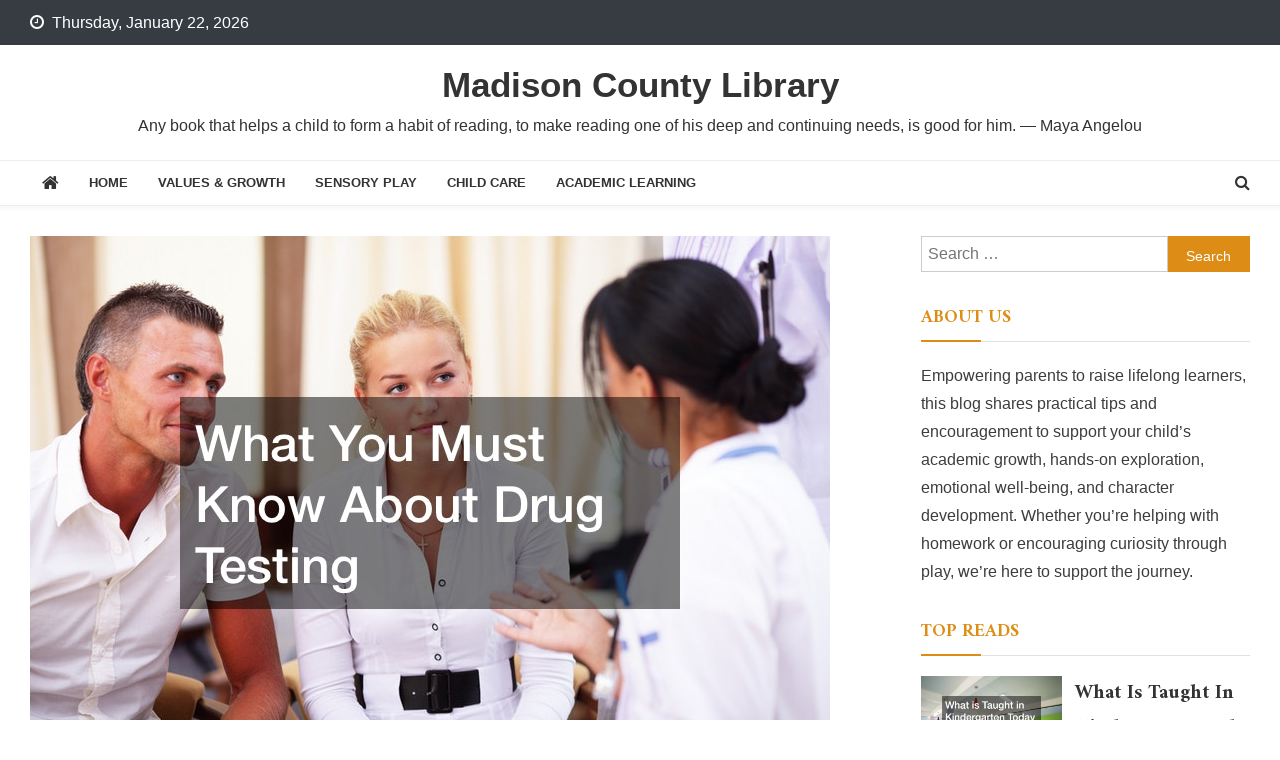

--- FILE ---
content_type: text/html; charset=UTF-8
request_url: https://madisoncountylibrary.org/what-you-must-know-about-drug-testing/
body_size: 13938
content:
<!doctype html>
<html lang="en-US">
<head>
<meta charset="UTF-8">
<meta name="viewport" content="width=device-width, initial-scale=1">
<link rel="profile" href="https://gmpg.org/xfn/11">

<meta name='robots' content='index, follow, max-image-preview:large, max-snippet:-1, max-video-preview:-1' />

	<!-- This site is optimized with the Yoast SEO plugin v26.8 - https://yoast.com/product/yoast-seo-wordpress/ -->
	<title>What You Must Know About Drug Testing - Madison County Library</title>
	<link rel="canonical" href="https://madisoncountylibrary.org/what-you-must-know-about-drug-testing/" />
	<meta property="og:locale" content="en_US" />
	<meta property="og:type" content="article" />
	<meta property="og:title" content="What You Must Know About Drug Testing - Madison County Library" />
	<meta property="og:description" content="&nbsp; A negative dilute drug test result usually means that there was too much water in your urine sample to get a precise result of it based on the video by National Drug Screening, &#8220;What Is A Negative Dilute Drug Test Result.&#8221; Your urine sample has a creatinine concentration that is used as a measurement [&hellip;]" />
	<meta property="og:url" content="https://madisoncountylibrary.org/what-you-must-know-about-drug-testing/" />
	<meta property="og:site_name" content="Madison County Library" />
	<meta property="article:published_time" content="2022-04-21T14:00:59+00:00" />
	<meta property="article:modified_time" content="2022-04-21T14:06:00+00:00" />
	<meta property="og:image" content="https://madisoncountylibrary.org/wp-content/uploads/2022/04/788804.jpg" />
	<meta property="og:image:width" content="800" />
	<meta property="og:image:height" content="534" />
	<meta property="og:image:type" content="image/jpeg" />
	<meta name="author" content="Madison County Library" />
	<meta name="twitter:label1" content="Written by" />
	<meta name="twitter:data1" content="Madison County Library" />
	<meta name="twitter:label2" content="Est. reading time" />
	<meta name="twitter:data2" content="1 minute" />
	<script type="application/ld+json" class="yoast-schema-graph">{"@context":"https://schema.org","@graph":[{"@type":"Article","@id":"https://madisoncountylibrary.org/what-you-must-know-about-drug-testing/#article","isPartOf":{"@id":"https://madisoncountylibrary.org/what-you-must-know-about-drug-testing/"},"author":{"name":"Madison County Library","@id":"https://madisoncountylibrary.org/#/schema/person/f5a4262a4e442f80605c4833abef5e2c"},"headline":"What You Must Know About Drug Testing","datePublished":"2022-04-21T14:00:59+00:00","dateModified":"2022-04-21T14:06:00+00:00","mainEntityOfPage":{"@id":"https://madisoncountylibrary.org/what-you-must-know-about-drug-testing/"},"wordCount":256,"commentCount":0,"publisher":{"@id":"https://madisoncountylibrary.org/#/schema/person/f5a4262a4e442f80605c4833abef5e2c"},"image":{"@id":"https://madisoncountylibrary.org/what-you-must-know-about-drug-testing/#primaryimage"},"thumbnailUrl":"https://madisoncountylibrary.org/wp-content/uploads/2022/04/788804.jpg","articleSection":["Home"],"inLanguage":"en-US"},{"@type":"WebPage","@id":"https://madisoncountylibrary.org/what-you-must-know-about-drug-testing/","url":"https://madisoncountylibrary.org/what-you-must-know-about-drug-testing/","name":"What You Must Know About Drug Testing - Madison County Library","isPartOf":{"@id":"https://madisoncountylibrary.org/#website"},"primaryImageOfPage":{"@id":"https://madisoncountylibrary.org/what-you-must-know-about-drug-testing/#primaryimage"},"image":{"@id":"https://madisoncountylibrary.org/what-you-must-know-about-drug-testing/#primaryimage"},"thumbnailUrl":"https://madisoncountylibrary.org/wp-content/uploads/2022/04/788804.jpg","datePublished":"2022-04-21T14:00:59+00:00","dateModified":"2022-04-21T14:06:00+00:00","breadcrumb":{"@id":"https://madisoncountylibrary.org/what-you-must-know-about-drug-testing/#breadcrumb"},"inLanguage":"en-US","potentialAction":[{"@type":"ReadAction","target":["https://madisoncountylibrary.org/what-you-must-know-about-drug-testing/"]}]},{"@type":"ImageObject","inLanguage":"en-US","@id":"https://madisoncountylibrary.org/what-you-must-know-about-drug-testing/#primaryimage","url":"https://madisoncountylibrary.org/wp-content/uploads/2022/04/788804.jpg","contentUrl":"https://madisoncountylibrary.org/wp-content/uploads/2022/04/788804.jpg","width":800,"height":534},{"@type":"BreadcrumbList","@id":"https://madisoncountylibrary.org/what-you-must-know-about-drug-testing/#breadcrumb","itemListElement":[{"@type":"ListItem","position":1,"name":"Home","item":"https://madisoncountylibrary.org/"},{"@type":"ListItem","position":2,"name":"What You Must Know About Drug Testing"}]},{"@type":"WebSite","@id":"https://madisoncountylibrary.org/#website","url":"https://madisoncountylibrary.org/","name":"Madison County Library","description":"Any book that helps a child to form a habit of reading, to make reading one of his deep and continuing needs, is good for him. -- Maya Angelou","publisher":{"@id":"https://madisoncountylibrary.org/#/schema/person/f5a4262a4e442f80605c4833abef5e2c"},"potentialAction":[{"@type":"SearchAction","target":{"@type":"EntryPoint","urlTemplate":"https://madisoncountylibrary.org/?s={search_term_string}"},"query-input":{"@type":"PropertyValueSpecification","valueRequired":true,"valueName":"search_term_string"}}],"inLanguage":"en-US"},{"@type":["Person","Organization"],"@id":"https://madisoncountylibrary.org/#/schema/person/f5a4262a4e442f80605c4833abef5e2c","name":"Madison County Library","image":{"@type":"ImageObject","inLanguage":"en-US","@id":"https://madisoncountylibrary.org/#/schema/person/image/","url":"https://secure.gravatar.com/avatar/9baecf92bae6639a4e61738fb5c8b53b063b214f232b91bd950a7b295f0cd154?s=96&d=mm&r=g","contentUrl":"https://secure.gravatar.com/avatar/9baecf92bae6639a4e61738fb5c8b53b063b214f232b91bd950a7b295f0cd154?s=96&d=mm&r=g","caption":"Madison County Library"},"logo":{"@id":"https://madisoncountylibrary.org/#/schema/person/image/"},"url":"https://madisoncountylibrary.org/author/madison-county-library/"}]}</script>
	<!-- / Yoast SEO plugin. -->


<link rel='dns-prefetch' href='//fonts.googleapis.com' />
<link rel="alternate" type="application/rss+xml" title="Madison County Library &raquo; Feed" href="https://madisoncountylibrary.org/feed/" />
<link rel="alternate" title="oEmbed (JSON)" type="application/json+oembed" href="https://madisoncountylibrary.org/wp-json/oembed/1.0/embed?url=https%3A%2F%2Fmadisoncountylibrary.org%2Fwhat-you-must-know-about-drug-testing%2F" />
<link rel="alternate" title="oEmbed (XML)" type="text/xml+oembed" href="https://madisoncountylibrary.org/wp-json/oembed/1.0/embed?url=https%3A%2F%2Fmadisoncountylibrary.org%2Fwhat-you-must-know-about-drug-testing%2F&#038;format=xml" />
<style id='wp-img-auto-sizes-contain-inline-css' type='text/css'>
img:is([sizes=auto i],[sizes^="auto," i]){contain-intrinsic-size:3000px 1500px}
/*# sourceURL=wp-img-auto-sizes-contain-inline-css */
</style>
<style id='wp-emoji-styles-inline-css' type='text/css'>

	img.wp-smiley, img.emoji {
		display: inline !important;
		border: none !important;
		box-shadow: none !important;
		height: 1em !important;
		width: 1em !important;
		margin: 0 0.07em !important;
		vertical-align: -0.1em !important;
		background: none !important;
		padding: 0 !important;
	}
/*# sourceURL=wp-emoji-styles-inline-css */
</style>
<style id='wp-block-library-inline-css' type='text/css'>
:root{--wp-block-synced-color:#7a00df;--wp-block-synced-color--rgb:122,0,223;--wp-bound-block-color:var(--wp-block-synced-color);--wp-editor-canvas-background:#ddd;--wp-admin-theme-color:#007cba;--wp-admin-theme-color--rgb:0,124,186;--wp-admin-theme-color-darker-10:#006ba1;--wp-admin-theme-color-darker-10--rgb:0,107,160.5;--wp-admin-theme-color-darker-20:#005a87;--wp-admin-theme-color-darker-20--rgb:0,90,135;--wp-admin-border-width-focus:2px}@media (min-resolution:192dpi){:root{--wp-admin-border-width-focus:1.5px}}.wp-element-button{cursor:pointer}:root .has-very-light-gray-background-color{background-color:#eee}:root .has-very-dark-gray-background-color{background-color:#313131}:root .has-very-light-gray-color{color:#eee}:root .has-very-dark-gray-color{color:#313131}:root .has-vivid-green-cyan-to-vivid-cyan-blue-gradient-background{background:linear-gradient(135deg,#00d084,#0693e3)}:root .has-purple-crush-gradient-background{background:linear-gradient(135deg,#34e2e4,#4721fb 50%,#ab1dfe)}:root .has-hazy-dawn-gradient-background{background:linear-gradient(135deg,#faaca8,#dad0ec)}:root .has-subdued-olive-gradient-background{background:linear-gradient(135deg,#fafae1,#67a671)}:root .has-atomic-cream-gradient-background{background:linear-gradient(135deg,#fdd79a,#004a59)}:root .has-nightshade-gradient-background{background:linear-gradient(135deg,#330968,#31cdcf)}:root .has-midnight-gradient-background{background:linear-gradient(135deg,#020381,#2874fc)}:root{--wp--preset--font-size--normal:16px;--wp--preset--font-size--huge:42px}.has-regular-font-size{font-size:1em}.has-larger-font-size{font-size:2.625em}.has-normal-font-size{font-size:var(--wp--preset--font-size--normal)}.has-huge-font-size{font-size:var(--wp--preset--font-size--huge)}.has-text-align-center{text-align:center}.has-text-align-left{text-align:left}.has-text-align-right{text-align:right}.has-fit-text{white-space:nowrap!important}#end-resizable-editor-section{display:none}.aligncenter{clear:both}.items-justified-left{justify-content:flex-start}.items-justified-center{justify-content:center}.items-justified-right{justify-content:flex-end}.items-justified-space-between{justify-content:space-between}.screen-reader-text{border:0;clip-path:inset(50%);height:1px;margin:-1px;overflow:hidden;padding:0;position:absolute;width:1px;word-wrap:normal!important}.screen-reader-text:focus{background-color:#ddd;clip-path:none;color:#444;display:block;font-size:1em;height:auto;left:5px;line-height:normal;padding:15px 23px 14px;text-decoration:none;top:5px;width:auto;z-index:100000}html :where(.has-border-color){border-style:solid}html :where([style*=border-top-color]){border-top-style:solid}html :where([style*=border-right-color]){border-right-style:solid}html :where([style*=border-bottom-color]){border-bottom-style:solid}html :where([style*=border-left-color]){border-left-style:solid}html :where([style*=border-width]){border-style:solid}html :where([style*=border-top-width]){border-top-style:solid}html :where([style*=border-right-width]){border-right-style:solid}html :where([style*=border-bottom-width]){border-bottom-style:solid}html :where([style*=border-left-width]){border-left-style:solid}html :where(img[class*=wp-image-]){height:auto;max-width:100%}:where(figure){margin:0 0 1em}html :where(.is-position-sticky){--wp-admin--admin-bar--position-offset:var(--wp-admin--admin-bar--height,0px)}@media screen and (max-width:600px){html :where(.is-position-sticky){--wp-admin--admin-bar--position-offset:0px}}

/*# sourceURL=wp-block-library-inline-css */
</style><style id='global-styles-inline-css' type='text/css'>
:root{--wp--preset--aspect-ratio--square: 1;--wp--preset--aspect-ratio--4-3: 4/3;--wp--preset--aspect-ratio--3-4: 3/4;--wp--preset--aspect-ratio--3-2: 3/2;--wp--preset--aspect-ratio--2-3: 2/3;--wp--preset--aspect-ratio--16-9: 16/9;--wp--preset--aspect-ratio--9-16: 9/16;--wp--preset--color--black: #000000;--wp--preset--color--cyan-bluish-gray: #abb8c3;--wp--preset--color--white: #ffffff;--wp--preset--color--pale-pink: #f78da7;--wp--preset--color--vivid-red: #cf2e2e;--wp--preset--color--luminous-vivid-orange: #ff6900;--wp--preset--color--luminous-vivid-amber: #fcb900;--wp--preset--color--light-green-cyan: #7bdcb5;--wp--preset--color--vivid-green-cyan: #00d084;--wp--preset--color--pale-cyan-blue: #8ed1fc;--wp--preset--color--vivid-cyan-blue: #0693e3;--wp--preset--color--vivid-purple: #9b51e0;--wp--preset--gradient--vivid-cyan-blue-to-vivid-purple: linear-gradient(135deg,rgb(6,147,227) 0%,rgb(155,81,224) 100%);--wp--preset--gradient--light-green-cyan-to-vivid-green-cyan: linear-gradient(135deg,rgb(122,220,180) 0%,rgb(0,208,130) 100%);--wp--preset--gradient--luminous-vivid-amber-to-luminous-vivid-orange: linear-gradient(135deg,rgb(252,185,0) 0%,rgb(255,105,0) 100%);--wp--preset--gradient--luminous-vivid-orange-to-vivid-red: linear-gradient(135deg,rgb(255,105,0) 0%,rgb(207,46,46) 100%);--wp--preset--gradient--very-light-gray-to-cyan-bluish-gray: linear-gradient(135deg,rgb(238,238,238) 0%,rgb(169,184,195) 100%);--wp--preset--gradient--cool-to-warm-spectrum: linear-gradient(135deg,rgb(74,234,220) 0%,rgb(151,120,209) 20%,rgb(207,42,186) 40%,rgb(238,44,130) 60%,rgb(251,105,98) 80%,rgb(254,248,76) 100%);--wp--preset--gradient--blush-light-purple: linear-gradient(135deg,rgb(255,206,236) 0%,rgb(152,150,240) 100%);--wp--preset--gradient--blush-bordeaux: linear-gradient(135deg,rgb(254,205,165) 0%,rgb(254,45,45) 50%,rgb(107,0,62) 100%);--wp--preset--gradient--luminous-dusk: linear-gradient(135deg,rgb(255,203,112) 0%,rgb(199,81,192) 50%,rgb(65,88,208) 100%);--wp--preset--gradient--pale-ocean: linear-gradient(135deg,rgb(255,245,203) 0%,rgb(182,227,212) 50%,rgb(51,167,181) 100%);--wp--preset--gradient--electric-grass: linear-gradient(135deg,rgb(202,248,128) 0%,rgb(113,206,126) 100%);--wp--preset--gradient--midnight: linear-gradient(135deg,rgb(2,3,129) 0%,rgb(40,116,252) 100%);--wp--preset--font-size--small: 13px;--wp--preset--font-size--medium: 20px;--wp--preset--font-size--large: 36px;--wp--preset--font-size--x-large: 42px;--wp--preset--spacing--20: 0.44rem;--wp--preset--spacing--30: 0.67rem;--wp--preset--spacing--40: 1rem;--wp--preset--spacing--50: 1.5rem;--wp--preset--spacing--60: 2.25rem;--wp--preset--spacing--70: 3.38rem;--wp--preset--spacing--80: 5.06rem;--wp--preset--shadow--natural: 6px 6px 9px rgba(0, 0, 0, 0.2);--wp--preset--shadow--deep: 12px 12px 50px rgba(0, 0, 0, 0.4);--wp--preset--shadow--sharp: 6px 6px 0px rgba(0, 0, 0, 0.2);--wp--preset--shadow--outlined: 6px 6px 0px -3px rgb(255, 255, 255), 6px 6px rgb(0, 0, 0);--wp--preset--shadow--crisp: 6px 6px 0px rgb(0, 0, 0);}:where(.is-layout-flex){gap: 0.5em;}:where(.is-layout-grid){gap: 0.5em;}body .is-layout-flex{display: flex;}.is-layout-flex{flex-wrap: wrap;align-items: center;}.is-layout-flex > :is(*, div){margin: 0;}body .is-layout-grid{display: grid;}.is-layout-grid > :is(*, div){margin: 0;}:where(.wp-block-columns.is-layout-flex){gap: 2em;}:where(.wp-block-columns.is-layout-grid){gap: 2em;}:where(.wp-block-post-template.is-layout-flex){gap: 1.25em;}:where(.wp-block-post-template.is-layout-grid){gap: 1.25em;}.has-black-color{color: var(--wp--preset--color--black) !important;}.has-cyan-bluish-gray-color{color: var(--wp--preset--color--cyan-bluish-gray) !important;}.has-white-color{color: var(--wp--preset--color--white) !important;}.has-pale-pink-color{color: var(--wp--preset--color--pale-pink) !important;}.has-vivid-red-color{color: var(--wp--preset--color--vivid-red) !important;}.has-luminous-vivid-orange-color{color: var(--wp--preset--color--luminous-vivid-orange) !important;}.has-luminous-vivid-amber-color{color: var(--wp--preset--color--luminous-vivid-amber) !important;}.has-light-green-cyan-color{color: var(--wp--preset--color--light-green-cyan) !important;}.has-vivid-green-cyan-color{color: var(--wp--preset--color--vivid-green-cyan) !important;}.has-pale-cyan-blue-color{color: var(--wp--preset--color--pale-cyan-blue) !important;}.has-vivid-cyan-blue-color{color: var(--wp--preset--color--vivid-cyan-blue) !important;}.has-vivid-purple-color{color: var(--wp--preset--color--vivid-purple) !important;}.has-black-background-color{background-color: var(--wp--preset--color--black) !important;}.has-cyan-bluish-gray-background-color{background-color: var(--wp--preset--color--cyan-bluish-gray) !important;}.has-white-background-color{background-color: var(--wp--preset--color--white) !important;}.has-pale-pink-background-color{background-color: var(--wp--preset--color--pale-pink) !important;}.has-vivid-red-background-color{background-color: var(--wp--preset--color--vivid-red) !important;}.has-luminous-vivid-orange-background-color{background-color: var(--wp--preset--color--luminous-vivid-orange) !important;}.has-luminous-vivid-amber-background-color{background-color: var(--wp--preset--color--luminous-vivid-amber) !important;}.has-light-green-cyan-background-color{background-color: var(--wp--preset--color--light-green-cyan) !important;}.has-vivid-green-cyan-background-color{background-color: var(--wp--preset--color--vivid-green-cyan) !important;}.has-pale-cyan-blue-background-color{background-color: var(--wp--preset--color--pale-cyan-blue) !important;}.has-vivid-cyan-blue-background-color{background-color: var(--wp--preset--color--vivid-cyan-blue) !important;}.has-vivid-purple-background-color{background-color: var(--wp--preset--color--vivid-purple) !important;}.has-black-border-color{border-color: var(--wp--preset--color--black) !important;}.has-cyan-bluish-gray-border-color{border-color: var(--wp--preset--color--cyan-bluish-gray) !important;}.has-white-border-color{border-color: var(--wp--preset--color--white) !important;}.has-pale-pink-border-color{border-color: var(--wp--preset--color--pale-pink) !important;}.has-vivid-red-border-color{border-color: var(--wp--preset--color--vivid-red) !important;}.has-luminous-vivid-orange-border-color{border-color: var(--wp--preset--color--luminous-vivid-orange) !important;}.has-luminous-vivid-amber-border-color{border-color: var(--wp--preset--color--luminous-vivid-amber) !important;}.has-light-green-cyan-border-color{border-color: var(--wp--preset--color--light-green-cyan) !important;}.has-vivid-green-cyan-border-color{border-color: var(--wp--preset--color--vivid-green-cyan) !important;}.has-pale-cyan-blue-border-color{border-color: var(--wp--preset--color--pale-cyan-blue) !important;}.has-vivid-cyan-blue-border-color{border-color: var(--wp--preset--color--vivid-cyan-blue) !important;}.has-vivid-purple-border-color{border-color: var(--wp--preset--color--vivid-purple) !important;}.has-vivid-cyan-blue-to-vivid-purple-gradient-background{background: var(--wp--preset--gradient--vivid-cyan-blue-to-vivid-purple) !important;}.has-light-green-cyan-to-vivid-green-cyan-gradient-background{background: var(--wp--preset--gradient--light-green-cyan-to-vivid-green-cyan) !important;}.has-luminous-vivid-amber-to-luminous-vivid-orange-gradient-background{background: var(--wp--preset--gradient--luminous-vivid-amber-to-luminous-vivid-orange) !important;}.has-luminous-vivid-orange-to-vivid-red-gradient-background{background: var(--wp--preset--gradient--luminous-vivid-orange-to-vivid-red) !important;}.has-very-light-gray-to-cyan-bluish-gray-gradient-background{background: var(--wp--preset--gradient--very-light-gray-to-cyan-bluish-gray) !important;}.has-cool-to-warm-spectrum-gradient-background{background: var(--wp--preset--gradient--cool-to-warm-spectrum) !important;}.has-blush-light-purple-gradient-background{background: var(--wp--preset--gradient--blush-light-purple) !important;}.has-blush-bordeaux-gradient-background{background: var(--wp--preset--gradient--blush-bordeaux) !important;}.has-luminous-dusk-gradient-background{background: var(--wp--preset--gradient--luminous-dusk) !important;}.has-pale-ocean-gradient-background{background: var(--wp--preset--gradient--pale-ocean) !important;}.has-electric-grass-gradient-background{background: var(--wp--preset--gradient--electric-grass) !important;}.has-midnight-gradient-background{background: var(--wp--preset--gradient--midnight) !important;}.has-small-font-size{font-size: var(--wp--preset--font-size--small) !important;}.has-medium-font-size{font-size: var(--wp--preset--font-size--medium) !important;}.has-large-font-size{font-size: var(--wp--preset--font-size--large) !important;}.has-x-large-font-size{font-size: var(--wp--preset--font-size--x-large) !important;}
/*# sourceURL=global-styles-inline-css */
</style>

<style id='classic-theme-styles-inline-css' type='text/css'>
/*! This file is auto-generated */
.wp-block-button__link{color:#fff;background-color:#32373c;border-radius:9999px;box-shadow:none;text-decoration:none;padding:calc(.667em + 2px) calc(1.333em + 2px);font-size:1.125em}.wp-block-file__button{background:#32373c;color:#fff;text-decoration:none}
/*# sourceURL=/wp-includes/css/classic-themes.min.css */
</style>
<link rel='stylesheet' id='news-vibrant-fonts-css' href='https://fonts.googleapis.com/css?family=Roboto+Condensed%3A300italic%2C400italic%2C700italic%2C400%2C300%2C700%7CTitillium+Web%3A400%2C600%2C700%2C300&#038;subset=latin%2Clatin-ext' type='text/css' media='all' />
<link rel='stylesheet' id='font-awesome-css' href='https://madisoncountylibrary.org/wp-content/themes/news-vibrant/assets/library/font-awesome/css/font-awesome.min.css?ver=4.7.0' type='text/css' media='all' />
<link rel='stylesheet' id='lightslider-style-css' href='https://madisoncountylibrary.org/wp-content/themes/news-vibrant/assets/library/lightslider/css/lightslider.min.css?ver=1.1.6' type='text/css' media='all' />
<link rel='stylesheet' id='news-vibrant-blog-fonts-css' href='https://fonts.googleapis.com/css?family=Amiri%3A300italic%2C400italic%2C700italic%2C400%2C300%2C700&#038;subset=latin%2Clatin-ext' type='text/css' media='all' />
<link rel='stylesheet' id='news-vibrant-parent-style-css' href='https://madisoncountylibrary.org/wp-content/themes/news-vibrant/style.css?ver=1.0.3' type='text/css' media='all' />
<link rel='stylesheet' id='news-vibrant-parent-responsive-css' href='https://madisoncountylibrary.org/wp-content/themes/news-vibrant/assets/css/nv-responsive.css?ver=1.0.3' type='text/css' media='all' />
<link rel='stylesheet' id='news-vibrant-blog-css' href='https://madisoncountylibrary.org/wp-content/themes/news-vibrant-blog/style.css?ver=1.0.3' type='text/css' media='all' />
<style id='news-vibrant-blog-inline-css' type='text/css'>
.navigation .nav-links a,.bttn,button,input[type='button'],input[type='reset'],input[type='submit'],.navigation .nav-links a:hover,.bttn:hover,button,input[type='button']:hover,input[type='reset']:hover,input[type='submit']:hover,.widget_search .search-submit,.widget_tag_cloud .tagcloud a:hover,.edit-link .post-edit-link,.reply .comment-reply-link,.home .nv-home-icon a,.nv-home-icon a:hover,#site-navigation ul li a:before,.nv-header-search-wrapper .search-form-main .search-submit,.ticker-caption,.comments-link:hover a,.news_vibrant_featured_slider .slider-posts .lSAction > a:hover,.news_vibrant_default_tabbed ul.widget-tabs li,.news_vibrant_default_tabbed ul.widget-tabs li.ui-tabs-active,.news_vibrant_default_tabbed ul.widget-tabs li:hover,.nv-block-title-nav-wrap .carousel-nav-action .carousel-controls:hover,.news_vibrant_social_media .social-link a,.news_vibrant_social_media .social-link a:hover,.nv-archive-more .nv-button:hover,.error404 .page-title,#nv-scrollup{background:#dd8d16}
a,a:hover,a:focus,a:active,.widget a:hover,.widget a:hover::before,.widget li:hover::before,.entry-footer a:hover,.comment-author .fn .url:hover,#cancel-comment-reply-link,#cancel-comment-reply-link:before,.logged-in-as a,.nv-featured-posts-wrapper .nv-single-post-wrap .nv-post-content .nv-post-meta span:hover,.nv-featured-posts-wrapper .nv-single-post-wrap .nv-post-content .nv-post-meta span a:hover,.search-main:hover,.nv-ticker-block .lSAction>a:hover,.nv-slide-content-wrap .post-title a:hover,.news_vibrant_featured_posts .nv-single-post .nv-post-content .nv-post-title a:hover,.news_vibrant_carousel .nv-single-post .nv-post-title a:hover,.news_vibrant_block_posts .layout3 .nv-primary-block-wrap .nv-single-post .nv-post-title a:hover,.news_vibrant_featured_slider .featured-posts .nv-single-post .nv-post-content .nv-post-title a:hover,.nv-featured-posts-wrapper .nv-single-post-wrap .nv-post-content .nv-post-title a:hover,.nv-post-title.large-size a:hover,.nv-post-title.small-size a:hover,.nv-post-meta span:hover,.nv-post-meta span a:hover,.news_vibrant_featured_posts .nv-single-post-wrap .nv-post-content .nv-post-meta span:hover,.news_vibrant_featured_posts .nv-single-post-wrap .nv-post-content .nv-post-meta span a:hover,.nv-post-title.small-size a:hover,#top-footer .widget a:hover,#top-footer .widget a:hover:before,#top-footer .widget li:hover:before,#footer-navigation ul li a:hover,.entry-title a:hover,.entry-meta span a:hover,.entry-meta span:hover,.search-main a:hover,.menu-toggle:hover{color:#dd8d16}
.navigation .nav-links a,.bttn,button,input[type='button'],input[type='reset'],input[type='submit'],.widget_search .search-submit,#top-footer .widget-title,.nv-archive-more .nv-button:hover{border-color:#dd8d16}
.comment-list .comment-body,.nv-header-search-wrapper .search-form-main,.comments-link:hover a::after{border-top-color:#dd8d16}
.nv-header-search-wrapper .search-form-main:before{border-bottom-color:#dd8d16}
.nv-block-title,.widget-title,.page-header .page-title,.nv-related-title{border-left-color:#dd8d16}
.nv-block-title::after,.widget-title:after,.page-header .page-title:after,.nv-related-title:after{background:#dd8d16}
.home .nv-home-icon a,.nv-home-icon a:hover,.nv-block-title,.widget-title,.page-header .page-title,.nv-related-title,#site-navigation ul li:hover > a,#site-navigation ul li.current-menu-item > a,#site-navigation ul li.current_page_item > a,#site-navigation ul li.current-menu-ancestor > a,.nv-block-title a{color:#dd8d16 !important}
.site-title a,.site-description{color:#333333}
/*# sourceURL=news-vibrant-blog-inline-css */
</style>
<script type="text/javascript" src="https://madisoncountylibrary.org/wp-includes/js/jquery/jquery.min.js?ver=3.7.1" id="jquery-core-js"></script>
<script type="text/javascript" src="https://madisoncountylibrary.org/wp-includes/js/jquery/jquery-migrate.min.js?ver=3.4.1" id="jquery-migrate-js"></script>
<link rel="https://api.w.org/" href="https://madisoncountylibrary.org/wp-json/" /><link rel="alternate" title="JSON" type="application/json" href="https://madisoncountylibrary.org/wp-json/wp/v2/posts/915" /><link rel="EditURI" type="application/rsd+xml" title="RSD" href="https://madisoncountylibrary.org/xmlrpc.php?rsd" />
<meta name="generator" content="WordPress 6.9" />
<link rel='shortlink' href='https://madisoncountylibrary.org/?p=915' />
<meta name="generator" content="speculation-rules 1.6.0">
<meta name="ahrefs-site-verification" content="1a1cea6ca927835ba8bf44cf778e8246bc4e456a80f2678363020750c29153e8">
		<style type="text/css" id="wp-custom-css">
			.bottom-footer{
	display:none;
}
.nv-featured-posts-wrapper .nv-single-post-wrap {
    width: 100%;
}
.site-branding a {
    font-size: 35px !important;
}
@media only screen and (max-width:768px){
	h1, h1 a, h1 span{
	font-size:32px !important;
	}
	h2, h2 a, h2 span{
	font-size:26px !important;
	}
	h3, h3 a, h3 span{
	font-size:20px !important;
	}
	h4, h4 a, h4 span{
	font-size:18px !important;
	}
}
@media only screen and (min-width:769px) and (max-width:1024px){
	h1, h1 a, h1 span{
	font-size:35px !important;
	}
	h2, h2 a, h2 span{
	font-size:32px !important;
	}
	h3, h3 a, h3 span{
	font-size:20px !important;
	}
	h4, h4 a, h4 span{
	font-size:18px !important;
	}
}
@media only screen and (min-width:1025px){
	h1, h1 a, h1 span{
	font-size:35px !important;
	}
	h2, h2 a, h2 span{
	font-size:32px !important;
	}
	h3, h3 a, h3 span{
	font-size:20px !important;
	}
	h4, h4 a, h4 span{
	font-size:18px !important;
	}
}
body p, body div{
	font-size:16px !important;
}
h1, h2, h3, h4, h1 a, h2 a, h3 a, h4 a, h1 span, h2 span, h3 span, h4 span{
	line-height:normal !Important;
}
.single .entry-content a {
    text-decoration: underline;
}
div#footersect p {
    margin-bottom: 0 !important;
    margin-top: 0 !important;
    color: #fff !important;
	text-align:center;
}
div#footersect a:hover {
    color: #fff !important;
}
div#footersect a {
    color: #FFF !important;
}
div#footersect {
    background: #333;
    padding: 20px;
}		</style>
		</head>

<body data-rsssl=1 class="wp-singular post-template-default single single-post postid-915 single-format-standard wp-theme-news-vibrant wp-child-theme-news-vibrant-blog right-sidebar fullwidth_layout">

<div id="page" class="site">
	<a class="skip-link screen-reader-text" href="#content">Skip to content</a>
	
	<div class="nv-top-header-wrap"><div class="cv-container">		<div class="nv-top-left-section-wrapper">
			<div class="date-section">Thursday, January 22, 2026</div>		</div><!-- .nv-top-left-section-wrapper -->
		<div class="nv-top-right-section-wrapper">
					</div><!-- .nv-top-right-section-wrapper -->
</div><!-- .cv-container --></div><!-- .nv-top-header-wrap --><header id="masthead" class="site-header" role="banner"><div class="nv-logo-section-wrapper"><div class="cv-container">		<div class="site-branding">

			
							<p class="site-title"><a href="https://madisoncountylibrary.org/" rel="home">Madison County Library</a></p>
							<p class="site-description">Any book that helps a child to form a habit of reading, to make reading one of his deep and continuing needs, is good for him. &#8212; Maya Angelou</p>
						
		</div><!-- .site-branding -->
		<div class="nv-header-ads-area">
					</div><!-- .nv-header-ads-area -->
</div><!-- .cv-container --></div><!-- .nv-logo-section-wrapper -->		<div id="nv-menu-wrap" class="nv-header-menu-wrapper">
			<div class="nv-header-menu-block-wrap">
				<div class="cv-container">
												<div class="nv-home-icon">
								<a href="https://madisoncountylibrary.org/" rel="home"> <i class="fa fa-home"> </i> </a>
							</div><!-- .nv-home-icon -->
										<div class="nv-header-menu-wrap">
	                    <a href="javascript:void(0)" class="menu-toggle hide"> <i class="fa fa-navicon"> </i> </a>
						<nav id="site-navigation" class="main-navigation" role="navigation">
							<div class="menu-home-container"><ul id="primary-menu" class="menu"><li id="menu-item-25" class="menu-item menu-item-type-post_type menu-item-object-page menu-item-25"><a href="https://madisoncountylibrary.org/home/">Home</a></li>
<li id="menu-item-1269" class="menu-item menu-item-type-taxonomy menu-item-object-category menu-item-1269 nv-cat-430"><a href="https://madisoncountylibrary.org/category/values-growth/">Values &amp; Growth</a></li>
<li id="menu-item-1270" class="menu-item menu-item-type-taxonomy menu-item-object-category menu-item-1270 nv-cat-429"><a href="https://madisoncountylibrary.org/category/sensory-play/">Sensory Play</a></li>
<li id="menu-item-1271" class="menu-item menu-item-type-taxonomy menu-item-object-category menu-item-1271 nv-cat-428"><a href="https://madisoncountylibrary.org/category/child-care/">Child Care</a></li>
<li id="menu-item-1272" class="menu-item menu-item-type-taxonomy menu-item-object-category menu-item-1272 nv-cat-427"><a href="https://madisoncountylibrary.org/category/academic-learning/">Academic Learning</a></li>
</ul></div>						</nav><!-- #site-navigation -->
					</div><!-- .nv-header-menu-wrap -->
											<div class="nv-header-search-wrapper">                    
			                <span class="search-main"><a href="javascript:void(0);"><i class="fa fa-search"></i></a></span>
			                <div class="search-form-main nv-clearfix">
				                <form role="search" method="get" class="search-form" action="https://madisoncountylibrary.org/">
				<label>
					<span class="screen-reader-text">Search for:</span>
					<input type="search" class="search-field" placeholder="Search &hellip;" value="" name="s" />
				</label>
				<input type="submit" class="search-submit" value="Search" />
			</form>				            </div>
						</div><!-- .nv-header-search-wrapper -->
									</div>
			</div>
		</div><!-- .nv-header-menu-wrapper -->
</header><!-- .site-header -->
	<div id="content" class="site-content">
		<div class="cv-container">
	<div id="primary" class="content-area">
		<main id="main" class="site-main" role="main">

		
<article id="post-915" class="post-915 post type-post status-publish format-standard has-post-thumbnail hentry category-home">
	
			<div class="nv-article-thumb">
			<img width="800" height="534" src="https://madisoncountylibrary.org/wp-content/uploads/2022/04/788804.jpg" class="attachment-full size-full wp-post-image" alt="" decoding="async" fetchpriority="high" srcset="https://madisoncountylibrary.org/wp-content/uploads/2022/04/788804.jpg 800w, https://madisoncountylibrary.org/wp-content/uploads/2022/04/788804-300x200.jpg 300w, https://madisoncountylibrary.org/wp-content/uploads/2022/04/788804-768x513.jpg 768w" sizes="(max-width: 800px) 100vw, 800px" />		</div><!-- .nv-article-thumb -->
	
	<header class="entry-header">
		<h1 class="entry-title">What You Must Know About Drug Testing</h1>		<div class="post-cats-list">
							<span class="category-button nv-cat-410"><a href="https://madisoncountylibrary.org/category/home/">Home</a></span>
					</div>
		<div class="entry-meta">
			<span class="posted-on"><a href="https://madisoncountylibrary.org/what-you-must-know-about-drug-testing/" rel="bookmark"><time class="entry-date published" datetime="2022-04-21T14:00:59+00:00">April 21, 2022</time><time class="updated" datetime="2022-04-21T14:06:00+00:00">April 21, 2022</time></a></span><span class="byline"><span class="author vcard"><a class="url fn n" href="https://madisoncountylibrary.org/author/madison-county-library/">Madison County Library</a></span></span>		</div><!-- .entry-meta -->
	</header><!-- .entry-header -->

	<div class="entry-content">
		<img decoding="async" src="/wp-content/uploads/2021/07/disclosure24.png" style="width:100%; margin:auto;">
<br>&nbsp;<br>
<p>A negative dilute drug test result usually means that there was too much water in your urine sample to get a precise result of it based on the video by National Drug Screening, &#8220;What Is A Negative Dilute Drug Test Result.&#8221; Your urine sample has a creatinine concentration that is used as a measurement for identifying if there is a solution in it. If your urine sample contains zero creatinine, it cannot be identified as urine. Most urine samples have a creatinine value of 20-350 milligrams per deciliter. Having less than 20 milligrams per deciliter in your sample is counted as diluted. </p>
<p> <iframe width='700' height='470' src='https://www.youtube.com/embed/yTOGhiekn14' frameborder='0' allow='accelerometer; autoplay; clipboard-write; encrypted-media; gyroscope; picture-in-picture' allowfullscreen></iframe><br /><a href='https://www.youtube.com/watch?v=yTOGhiekn14' rel='nofollow'>Video Source</a></p>
<p>Everyone produces different levels of creatinine, but some people might attempt to cheat on drug tests by drinking excessive amounts of water in an attempt to “flush out” the drugs in their systems. Some try to cheat on the test by adding water to their urine sample.</p>
<p>If a test result comes back as a positive dilute, it means that the person tested has traces of drugs in his or her system. If a test result comes back as a negative dilute, however, it means that there was too much water to determine whether there were traces of drugs in the sample.</p>
<p>A way to prevent negative dilute results from your employees is to ensure that they understand excessively drinking water before the  <a href='https://www.lsamr.com'>drug testing</a> can cause a negative dilute result and that they will have to do the test again if that becomes the case. </p>
<p><img src='https://s3.amazonaws.com/zqd/2573_915_1669196_1.jpg' width='600'></p>
	</div><!-- .entry-content -->

	<footer class="entry-footer">
			</footer><!-- .entry-footer -->

</article><!-- #post-915 -->
	<nav class="navigation nv-clearfix" aria-label="Posts">
		<h2 class="screen-reader-text">Post navigation</h2>
		<div class="nav-links"><div class="nav-previous"><a href="https://madisoncountylibrary.org/server-host-vs-web-server/" rel="prev">Server Host vs Web Server</a></div><div class="nav-next"><a href="https://madisoncountylibrary.org/everything-you-didnt-know-about-roof-installation/" rel="next">Everything You Didnt Know About Roof Installation</a></div></div>
	</nav><div class="nv-related-section-wrapper"><h2 class="nv-related-title nv-clearfix">Related Posts</h2><div class="nv-related-posts-wrap nv-clearfix">				<div class="nv-single-post nv-clearfix">
					<div class="nv-post-thumb">
						<a href="https://madisoncountylibrary.org/how-to-choose-garage-door-repair-company/">
							<img width="305" height="207" src="https://madisoncountylibrary.org/wp-content/uploads/2021/06/8463381-305x207.jpg" class="attachment-news-vibrant-block-medium size-news-vibrant-block-medium wp-post-image" alt="" decoding="async" />						</a>
					</div><!-- .nv-post-thumb -->
					<div class="nv-post-content">
						<h3 class="nv-post-title small-size"><a href="https://madisoncountylibrary.org/how-to-choose-garage-door-repair-company/">How to Choose Garage Door Repair Company</a></h3>
						<div class="nv-post-meta">
							<span class="posted-on"><a href="https://madisoncountylibrary.org/how-to-choose-garage-door-repair-company/" rel="bookmark"><time class="entry-date published" datetime="2021-06-17T15:44:24+00:00">June 17, 2021</time><time class="updated" datetime="2021-06-17T15:45:07+00:00">June 17, 2021</time></a></span><span class="byline"><span class="author vcard"><a class="url fn n" href="https://madisoncountylibrary.org/author/madison-county-library/">Madison County Library</a></span></span>						</div>
					</div><!-- .nv-post-content -->
				</div><!-- .nv-single-post -->
					<div class="nv-single-post nv-clearfix">
					<div class="nv-post-thumb">
						<a href="https://madisoncountylibrary.org/what-you-should-know-about-bottled-water/">
							<img width="305" height="207" src="https://madisoncountylibrary.org/wp-content/uploads/2022/04/1751863-305x207.jpg" class="attachment-news-vibrant-block-medium size-news-vibrant-block-medium wp-post-image" alt="" decoding="async" />						</a>
					</div><!-- .nv-post-thumb -->
					<div class="nv-post-content">
						<h3 class="nv-post-title small-size"><a href="https://madisoncountylibrary.org/what-you-should-know-about-bottled-water/">What You Should Know About Bottled Water</a></h3>
						<div class="nv-post-meta">
							<span class="posted-on"><a href="https://madisoncountylibrary.org/what-you-should-know-about-bottled-water/" rel="bookmark"><time class="entry-date published" datetime="2022-04-15T15:13:51+00:00">April 15, 2022</time><time class="updated" datetime="2022-04-15T15:14:56+00:00">April 15, 2022</time></a></span><span class="byline"><span class="author vcard"><a class="url fn n" href="https://madisoncountylibrary.org/author/madison-county-library/">Madison County Library</a></span></span>						</div>
					</div><!-- .nv-post-content -->
				</div><!-- .nv-single-post -->
					<div class="nv-single-post nv-clearfix">
					<div class="nv-post-thumb">
						<a href="https://madisoncountylibrary.org/what-does-suboxone-do/">
							<img width="305" height="207" src="https://madisoncountylibrary.org/wp-content/uploads/2022/11/578534-305x207.jpg" class="attachment-news-vibrant-block-medium size-news-vibrant-block-medium wp-post-image" alt="" decoding="async" loading="lazy" />						</a>
					</div><!-- .nv-post-thumb -->
					<div class="nv-post-content">
						<h3 class="nv-post-title small-size"><a href="https://madisoncountylibrary.org/what-does-suboxone-do/">What Does Suboxone Do?</a></h3>
						<div class="nv-post-meta">
							<span class="posted-on"><a href="https://madisoncountylibrary.org/what-does-suboxone-do/" rel="bookmark"><time class="entry-date published" datetime="2022-11-16T19:27:25+00:00">November 16, 2022</time><time class="updated" datetime="2022-11-16T19:27:46+00:00">November 16, 2022</time></a></span><span class="byline"><span class="author vcard"><a class="url fn n" href="https://madisoncountylibrary.org/author/madison-county-library/">Madison County Library</a></span></span>						</div>
					</div><!-- .nv-post-content -->
				</div><!-- .nv-single-post -->
	</div><!-- .nv-related-posts-wrap --></div><!-- .nv-related-section-wrapper -->
		</main><!-- #main -->
	</div><!-- #primary -->


<aside id="secondary" class="widget-area" role="complementary">
	<section id="search-2" class="widget widget_search"><form role="search" method="get" class="search-form" action="https://madisoncountylibrary.org/">
				<label>
					<span class="screen-reader-text">Search for:</span>
					<input type="search" class="search-field" placeholder="Search &hellip;" value="" name="s" />
				</label>
				<input type="submit" class="search-submit" value="Search" />
			</form></section><section id="text-3" class="widget widget_text"><h4 class="widget-title">About Us</h4>			<div class="textwidget"><p data-start="150" data-end="469">Empowering parents to raise lifelong learners, this blog shares practical tips and encouragement to support your child’s academic growth, hands-on exploration, emotional well-being, and character development. Whether you&#8217;re helping with homework or encouraging curiosity through play, we’re here to support the journey.</p>
</div>
		</section><section id="news_vibrant_featured_posts-3" class="widget news_vibrant_featured_posts">        <div class="nv-block-wrapper featured-posts nv-clearfix">
            <h4 class="widget-title">Top Reads</h4>            <div class="nv-featured-posts-wrapper">
                                            <div class="nv-single-post-wrap nv-clearfix">
                                <div class="nv-single-post">
                                    <div class="nv-post-thumb">
                                        <a href="https://madisoncountylibrary.org/what-is-taught-in-kindergarten-today-vs-20-years-ago-how-learning-has-evolved/">
                                            <img width="272" height="204" src="https://madisoncountylibrary.org/wp-content/uploads/2025/06/4761_4090_802527_1-272x204.jpg" class="attachment-news-vibrant-block-thumb size-news-vibrant-block-thumb wp-post-image" alt="kindergarten classroom" decoding="async" loading="lazy" />                                        </a>
                                    </div><!-- .nv-post-thumb -->
                                    <div class="nv-post-content">
                                        <h3 class="nv-post-title small-size"><a href="https://madisoncountylibrary.org/what-is-taught-in-kindergarten-today-vs-20-years-ago-how-learning-has-evolved/">What is Taught in Kindergarten Today vs. 20 Years Ago: How Learning Has Evolved</a></h3>
                                        <div class="nv-post-meta">
                                            <span class="posted-on"><a href="https://madisoncountylibrary.org/what-is-taught-in-kindergarten-today-vs-20-years-ago-how-learning-has-evolved/" rel="bookmark"><time class="entry-date published" datetime="2025-06-16T06:44:51+00:00">June 16, 2025</time><time class="updated" datetime="2025-07-08T07:02:14+00:00">July 8, 2025</time></a></span><span class="comments-link"><span>Comments Off<span class="screen-reader-text"> on What is Taught in Kindergarten Today vs. 20 Years Ago: How Learning Has Evolved</span></span></span>                                        </div>
                                    </div><!-- .nv-post-content -->
                                </div> <!-- nv-single-post -->
                            </div><!-- .nv-single-post-wrap -->
                                            <div class="nv-single-post-wrap nv-clearfix">
                                <div class="nv-single-post">
                                    <div class="nv-post-thumb">
                                        <a href="https://madisoncountylibrary.org/what-do-kids-learn-in-kindergarten-a-parents-complete-guide/">
                                            <img width="272" height="204" src="https://madisoncountylibrary.org/wp-content/uploads/2025/06/4761_4090_241645_1-272x204.jpg" class="attachment-news-vibrant-block-thumb size-news-vibrant-block-thumb wp-post-image" alt="" decoding="async" loading="lazy" />                                        </a>
                                    </div><!-- .nv-post-thumb -->
                                    <div class="nv-post-content">
                                        <h3 class="nv-post-title small-size"><a href="https://madisoncountylibrary.org/what-do-kids-learn-in-kindergarten-a-parents-complete-guide/">What Do Kids Learn in Kindergarten? A Parent&#8217;s Complete Guide</a></h3>
                                        <div class="nv-post-meta">
                                            <span class="posted-on"><a href="https://madisoncountylibrary.org/what-do-kids-learn-in-kindergarten-a-parents-complete-guide/" rel="bookmark"><time class="entry-date published" datetime="2025-06-16T06:33:29+00:00">June 16, 2025</time><time class="updated" datetime="2025-07-08T07:02:14+00:00">July 8, 2025</time></a></span><span class="comments-link"><span>Comments Off<span class="screen-reader-text"> on What Do Kids Learn in Kindergarten? A Parent&#8217;s Complete Guide</span></span></span>                                        </div>
                                    </div><!-- .nv-post-content -->
                                </div> <!-- nv-single-post -->
                            </div><!-- .nv-single-post-wrap -->
                            </div><!-- .nv-featured-posts-wrapper -->
        </div><!--- .nv-block-wrapper -->
    </section>
		<section id="recent-posts-2" class="widget widget_recent_entries">
		<h4 class="widget-title">Recent Posts</h4>
		<ul>
											<li>
					<a href="https://madisoncountylibrary.org/family-friendly-resources-for-health-learning-and-recreation/">Family-Friendly Resources for Health, Learning, and Recreation</a>
									</li>
											<li>
					<a href="https://madisoncountylibrary.org/what-does-a-high-quality-toddler-program-look-like/">What Does a High-Quality Toddler Program Look Like?</a>
									</li>
											<li>
					<a href="https://madisoncountylibrary.org/test-taking-tips-from-your-local-act-prep-company/">Test Taking Tips From Your Local ACT Prep Company</a>
									</li>
											<li>
					<a href="https://madisoncountylibrary.org/what-is-a-preschool-a-beginners-guide-for-new-parents/">What is a Preschool? A Beginner’s Guide for New Parents</a>
									</li>
											<li>
					<a href="https://madisoncountylibrary.org/how-to-find-a-preschool-that-fits-your-childs-learning-style/">How to Find a Preschool That Fits Your Child’s Learning Style</a>
									</li>
					</ul>

		</section><section id="calendar-2" class="widget widget_calendar"><div id="calendar_wrap" class="calendar_wrap"><table id="wp-calendar" class="wp-calendar-table">
	<caption>January 2026</caption>
	<thead>
	<tr>
		<th scope="col" aria-label="Monday">M</th>
		<th scope="col" aria-label="Tuesday">T</th>
		<th scope="col" aria-label="Wednesday">W</th>
		<th scope="col" aria-label="Thursday">T</th>
		<th scope="col" aria-label="Friday">F</th>
		<th scope="col" aria-label="Saturday">S</th>
		<th scope="col" aria-label="Sunday">S</th>
	</tr>
	</thead>
	<tbody>
	<tr>
		<td colspan="3" class="pad">&nbsp;</td><td>1</td><td>2</td><td>3</td><td>4</td>
	</tr>
	<tr>
		<td><a href="https://madisoncountylibrary.org/2026/01/05/" aria-label="Posts published on January 5, 2026">5</a></td><td>6</td><td>7</td><td>8</td><td>9</td><td>10</td><td>11</td>
	</tr>
	<tr>
		<td>12</td><td>13</td><td>14</td><td>15</td><td>16</td><td>17</td><td>18</td>
	</tr>
	<tr>
		<td>19</td><td>20</td><td>21</td><td id="today">22</td><td>23</td><td>24</td><td>25</td>
	</tr>
	<tr>
		<td>26</td><td>27</td><td>28</td><td>29</td><td>30</td><td>31</td>
		<td class="pad" colspan="1">&nbsp;</td>
	</tr>
	</tbody>
	</table><nav aria-label="Previous and next months" class="wp-calendar-nav">
		<span class="wp-calendar-nav-prev"><a href="https://madisoncountylibrary.org/2025/12/">&laquo; Dec</a></span>
		<span class="pad">&nbsp;</span>
		<span class="wp-calendar-nav-next">&nbsp;</span>
	</nav></div></section><section id="archives-2" class="widget widget_archive"><h4 class="widget-title">Archives</h4>		<label class="screen-reader-text" for="archives-dropdown-2">Archives</label>
		<select id="archives-dropdown-2" name="archive-dropdown">
			
			<option value="">Select Month</option>
				<option value='https://madisoncountylibrary.org/2026/01/'> January 2026 </option>
	<option value='https://madisoncountylibrary.org/2025/12/'> December 2025 </option>
	<option value='https://madisoncountylibrary.org/2025/09/'> September 2025 </option>
	<option value='https://madisoncountylibrary.org/2025/07/'> July 2025 </option>
	<option value='https://madisoncountylibrary.org/2025/06/'> June 2025 </option>
	<option value='https://madisoncountylibrary.org/2025/02/'> February 2025 </option>
	<option value='https://madisoncountylibrary.org/2024/11/'> November 2024 </option>
	<option value='https://madisoncountylibrary.org/2024/10/'> October 2024 </option>
	<option value='https://madisoncountylibrary.org/2024/09/'> September 2024 </option>
	<option value='https://madisoncountylibrary.org/2024/02/'> February 2024 </option>
	<option value='https://madisoncountylibrary.org/2024/01/'> January 2024 </option>
	<option value='https://madisoncountylibrary.org/2023/10/'> October 2023 </option>
	<option value='https://madisoncountylibrary.org/2023/07/'> July 2023 </option>
	<option value='https://madisoncountylibrary.org/2023/05/'> May 2023 </option>
	<option value='https://madisoncountylibrary.org/2023/03/'> March 2023 </option>
	<option value='https://madisoncountylibrary.org/2023/02/'> February 2023 </option>
	<option value='https://madisoncountylibrary.org/2023/01/'> January 2023 </option>
	<option value='https://madisoncountylibrary.org/2022/12/'> December 2022 </option>
	<option value='https://madisoncountylibrary.org/2022/11/'> November 2022 </option>
	<option value='https://madisoncountylibrary.org/2022/10/'> October 2022 </option>
	<option value='https://madisoncountylibrary.org/2022/09/'> September 2022 </option>
	<option value='https://madisoncountylibrary.org/2022/08/'> August 2022 </option>
	<option value='https://madisoncountylibrary.org/2022/07/'> July 2022 </option>
	<option value='https://madisoncountylibrary.org/2022/06/'> June 2022 </option>
	<option value='https://madisoncountylibrary.org/2022/05/'> May 2022 </option>
	<option value='https://madisoncountylibrary.org/2022/04/'> April 2022 </option>
	<option value='https://madisoncountylibrary.org/2022/03/'> March 2022 </option>
	<option value='https://madisoncountylibrary.org/2022/02/'> February 2022 </option>
	<option value='https://madisoncountylibrary.org/2022/01/'> January 2022 </option>
	<option value='https://madisoncountylibrary.org/2021/12/'> December 2021 </option>
	<option value='https://madisoncountylibrary.org/2021/11/'> November 2021 </option>
	<option value='https://madisoncountylibrary.org/2021/10/'> October 2021 </option>
	<option value='https://madisoncountylibrary.org/2021/09/'> September 2021 </option>
	<option value='https://madisoncountylibrary.org/2021/08/'> August 2021 </option>
	<option value='https://madisoncountylibrary.org/2021/07/'> July 2021 </option>
	<option value='https://madisoncountylibrary.org/2021/06/'> June 2021 </option>
	<option value='https://madisoncountylibrary.org/2020/07/'> July 2020 </option>
	<option value='https://madisoncountylibrary.org/2020/04/'> April 2020 </option>
	<option value='https://madisoncountylibrary.org/2020/03/'> March 2020 </option>
	<option value='https://madisoncountylibrary.org/2019/10/'> October 2019 </option>
	<option value='https://madisoncountylibrary.org/2019/09/'> September 2019 </option>
	<option value='https://madisoncountylibrary.org/2019/08/'> August 2019 </option>
	<option value='https://madisoncountylibrary.org/2019/07/'> July 2019 </option>
	<option value='https://madisoncountylibrary.org/2019/06/'> June 2019 </option>
	<option value='https://madisoncountylibrary.org/2019/05/'> May 2019 </option>
	<option value='https://madisoncountylibrary.org/2019/04/'> April 2019 </option>
	<option value='https://madisoncountylibrary.org/2019/03/'> March 2019 </option>
	<option value='https://madisoncountylibrary.org/2019/01/'> January 2019 </option>
	<option value='https://madisoncountylibrary.org/2018/08/'> August 2018 </option>
	<option value='https://madisoncountylibrary.org/2018/07/'> July 2018 </option>
	<option value='https://madisoncountylibrary.org/2018/06/'> June 2018 </option>
	<option value='https://madisoncountylibrary.org/2018/05/'> May 2018 </option>
	<option value='https://madisoncountylibrary.org/2018/02/'> February 2018 </option>
	<option value='https://madisoncountylibrary.org/2018/01/'> January 2018 </option>
	<option value='https://madisoncountylibrary.org/2017/12/'> December 2017 </option>
	<option value='https://madisoncountylibrary.org/2017/11/'> November 2017 </option>
	<option value='https://madisoncountylibrary.org/2017/10/'> October 2017 </option>
	<option value='https://madisoncountylibrary.org/2017/09/'> September 2017 </option>
	<option value='https://madisoncountylibrary.org/2017/08/'> August 2017 </option>
	<option value='https://madisoncountylibrary.org/2017/07/'> July 2017 </option>
	<option value='https://madisoncountylibrary.org/2017/06/'> June 2017 </option>
	<option value='https://madisoncountylibrary.org/2017/05/'> May 2017 </option>
	<option value='https://madisoncountylibrary.org/2017/04/'> April 2017 </option>
	<option value='https://madisoncountylibrary.org/2017/03/'> March 2017 </option>
	<option value='https://madisoncountylibrary.org/2017/01/'> January 2017 </option>
	<option value='https://madisoncountylibrary.org/2016/12/'> December 2016 </option>
	<option value='https://madisoncountylibrary.org/2016/11/'> November 2016 </option>
	<option value='https://madisoncountylibrary.org/2016/10/'> October 2016 </option>
	<option value='https://madisoncountylibrary.org/2016/07/'> July 2016 </option>
	<option value='https://madisoncountylibrary.org/2016/06/'> June 2016 </option>
	<option value='https://madisoncountylibrary.org/2016/05/'> May 2016 </option>
	<option value='https://madisoncountylibrary.org/2016/02/'> February 2016 </option>
	<option value='https://madisoncountylibrary.org/2016/01/'> January 2016 </option>
	<option value='https://madisoncountylibrary.org/2015/12/'> December 2015 </option>
	<option value='https://madisoncountylibrary.org/2015/11/'> November 2015 </option>
	<option value='https://madisoncountylibrary.org/2015/10/'> October 2015 </option>
	<option value='https://madisoncountylibrary.org/2015/09/'> September 2015 </option>
	<option value='https://madisoncountylibrary.org/2015/08/'> August 2015 </option>
	<option value='https://madisoncountylibrary.org/2015/07/'> July 2015 </option>
	<option value='https://madisoncountylibrary.org/2015/06/'> June 2015 </option>
	<option value='https://madisoncountylibrary.org/2015/05/'> May 2015 </option>
	<option value='https://madisoncountylibrary.org/2015/04/'> April 2015 </option>
	<option value='https://madisoncountylibrary.org/2015/03/'> March 2015 </option>
	<option value='https://madisoncountylibrary.org/2015/02/'> February 2015 </option>
	<option value='https://madisoncountylibrary.org/2015/01/'> January 2015 </option>
	<option value='https://madisoncountylibrary.org/2014/12/'> December 2014 </option>
	<option value='https://madisoncountylibrary.org/2014/11/'> November 2014 </option>
	<option value='https://madisoncountylibrary.org/2014/10/'> October 2014 </option>
	<option value='https://madisoncountylibrary.org/2014/09/'> September 2014 </option>
	<option value='https://madisoncountylibrary.org/2014/08/'> August 2014 </option>
	<option value='https://madisoncountylibrary.org/2014/07/'> July 2014 </option>
	<option value='https://madisoncountylibrary.org/2014/06/'> June 2014 </option>
	<option value='https://madisoncountylibrary.org/2012/01/'> January 2012 </option>

		</select>

			<script type="text/javascript">
/* <![CDATA[ */

( ( dropdownId ) => {
	const dropdown = document.getElementById( dropdownId );
	function onSelectChange() {
		setTimeout( () => {
			if ( 'escape' === dropdown.dataset.lastkey ) {
				return;
			}
			if ( dropdown.value ) {
				document.location.href = dropdown.value;
			}
		}, 250 );
	}
	function onKeyUp( event ) {
		if ( 'Escape' === event.key ) {
			dropdown.dataset.lastkey = 'escape';
		} else {
			delete dropdown.dataset.lastkey;
		}
	}
	function onClick() {
		delete dropdown.dataset.lastkey;
	}
	dropdown.addEventListener( 'keyup', onKeyUp );
	dropdown.addEventListener( 'click', onClick );
	dropdown.addEventListener( 'change', onSelectChange );
})( "archives-dropdown-2" );

//# sourceURL=WP_Widget_Archives%3A%3Awidget
/* ]]> */
</script>
</section></aside><!-- #secondary -->

		</div><!-- .cv-container -->
	</div><!-- #content -->

	<footer id="colophon" class="site-footer" role="contentinfo"><div class="bottom-footer nv-clearfix"><div class="cv-container">		<div class="site-info">
			<span class="nv-copyright-text">
				News Vibrant			</span>
			<span class="sep"> | </span>
			Theme: News Vibrant by <a href="http://codevibrant.com/" rel="designer" target="_blank">CodeVibrant</a>.		</div><!-- .site-info -->
		<nav id="footer-navigation" class="footer-navigation" role="navigation">
					</nav><!-- #site-navigation -->
</div><!-- .cv-container --></div> <!-- bottom-footer --></footer><!-- #colophon --><div id="nv-scrollup" class="animated arrow-hide"><i class="fa fa-chevron-up"></i></div></div><!-- #page -->

<script type="speculationrules">
{"prerender":[{"source":"document","where":{"and":[{"href_matches":"/*"},{"not":{"href_matches":["/wp-*.php","/wp-admin/*","/wp-content/uploads/*","/wp-content/*","/wp-content/plugins/*","/wp-content/themes/news-vibrant-blog/*","/wp-content/themes/news-vibrant/*","/*\\?(.+)"]}},{"not":{"selector_matches":"a[rel~=\"nofollow\"]"}},{"not":{"selector_matches":".no-prerender, .no-prerender a"}},{"not":{"selector_matches":".no-prefetch, .no-prefetch a"}}]},"eagerness":"moderate"}]}
</script>
<div id="footersect">
    <p class="text-center">Copyright © 
        <script>
            var CurrentYear = new Date().getFullYear()
            document.write(CurrentYear)
        </script>
		All Rights Reserved. Madison County Library - <a href="/sitemap">Sitemap</a>
    </p>
</div><script type="text/javascript" src="https://madisoncountylibrary.org/wp-content/themes/news-vibrant/assets/js/navigation.js?ver=1.0.3" id="news-vibrant-navigation-js"></script>
<script type="text/javascript" src="https://madisoncountylibrary.org/wp-content/themes/news-vibrant/assets/library/sticky/jquery.sticky.js?ver=20150416" id="jquery-sticky-js"></script>
<script type="text/javascript" src="https://madisoncountylibrary.org/wp-content/themes/news-vibrant/assets/library/sticky/sticky-setting.js?ver=20150309" id="nv-sticky-menu-setting-js"></script>
<script type="text/javascript" src="https://madisoncountylibrary.org/wp-content/themes/news-vibrant/assets/js/skip-link-focus-fix.js?ver=1.0.3" id="news-vibrant-skip-link-focus-fix-js"></script>
<script type="text/javascript" src="https://madisoncountylibrary.org/wp-content/themes/news-vibrant/assets/library/lightslider/js/lightslider.min.js?ver=1.1.6" id="lightslider-js"></script>
<script type="text/javascript" src="https://madisoncountylibrary.org/wp-includes/js/jquery/ui/core.min.js?ver=1.13.3" id="jquery-ui-core-js"></script>
<script type="text/javascript" src="https://madisoncountylibrary.org/wp-includes/js/jquery/ui/tabs.min.js?ver=1.13.3" id="jquery-ui-tabs-js"></script>
<script type="text/javascript" src="https://madisoncountylibrary.org/wp-content/themes/news-vibrant/assets/js/nv-custom-scripts.js?ver=1.0.3" id="news-vibrant-custom-script-js"></script>
<script type="text/javascript" src="https://madisoncountylibrary.org/wp-content/themes/news-vibrant-blog/js/nv-custom-scripts.js?ver=1.0.3" id="news-vibrant-blog-script-js"></script>
<script id="wp-emoji-settings" type="application/json">
{"baseUrl":"https://s.w.org/images/core/emoji/17.0.2/72x72/","ext":".png","svgUrl":"https://s.w.org/images/core/emoji/17.0.2/svg/","svgExt":".svg","source":{"concatemoji":"https://madisoncountylibrary.org/wp-includes/js/wp-emoji-release.min.js?ver=6.9"}}
</script>
<script type="module">
/* <![CDATA[ */
/*! This file is auto-generated */
const a=JSON.parse(document.getElementById("wp-emoji-settings").textContent),o=(window._wpemojiSettings=a,"wpEmojiSettingsSupports"),s=["flag","emoji"];function i(e){try{var t={supportTests:e,timestamp:(new Date).valueOf()};sessionStorage.setItem(o,JSON.stringify(t))}catch(e){}}function c(e,t,n){e.clearRect(0,0,e.canvas.width,e.canvas.height),e.fillText(t,0,0);t=new Uint32Array(e.getImageData(0,0,e.canvas.width,e.canvas.height).data);e.clearRect(0,0,e.canvas.width,e.canvas.height),e.fillText(n,0,0);const a=new Uint32Array(e.getImageData(0,0,e.canvas.width,e.canvas.height).data);return t.every((e,t)=>e===a[t])}function p(e,t){e.clearRect(0,0,e.canvas.width,e.canvas.height),e.fillText(t,0,0);var n=e.getImageData(16,16,1,1);for(let e=0;e<n.data.length;e++)if(0!==n.data[e])return!1;return!0}function u(e,t,n,a){switch(t){case"flag":return n(e,"\ud83c\udff3\ufe0f\u200d\u26a7\ufe0f","\ud83c\udff3\ufe0f\u200b\u26a7\ufe0f")?!1:!n(e,"\ud83c\udde8\ud83c\uddf6","\ud83c\udde8\u200b\ud83c\uddf6")&&!n(e,"\ud83c\udff4\udb40\udc67\udb40\udc62\udb40\udc65\udb40\udc6e\udb40\udc67\udb40\udc7f","\ud83c\udff4\u200b\udb40\udc67\u200b\udb40\udc62\u200b\udb40\udc65\u200b\udb40\udc6e\u200b\udb40\udc67\u200b\udb40\udc7f");case"emoji":return!a(e,"\ud83e\u1fac8")}return!1}function f(e,t,n,a){let r;const o=(r="undefined"!=typeof WorkerGlobalScope&&self instanceof WorkerGlobalScope?new OffscreenCanvas(300,150):document.createElement("canvas")).getContext("2d",{willReadFrequently:!0}),s=(o.textBaseline="top",o.font="600 32px Arial",{});return e.forEach(e=>{s[e]=t(o,e,n,a)}),s}function r(e){var t=document.createElement("script");t.src=e,t.defer=!0,document.head.appendChild(t)}a.supports={everything:!0,everythingExceptFlag:!0},new Promise(t=>{let n=function(){try{var e=JSON.parse(sessionStorage.getItem(o));if("object"==typeof e&&"number"==typeof e.timestamp&&(new Date).valueOf()<e.timestamp+604800&&"object"==typeof e.supportTests)return e.supportTests}catch(e){}return null}();if(!n){if("undefined"!=typeof Worker&&"undefined"!=typeof OffscreenCanvas&&"undefined"!=typeof URL&&URL.createObjectURL&&"undefined"!=typeof Blob)try{var e="postMessage("+f.toString()+"("+[JSON.stringify(s),u.toString(),c.toString(),p.toString()].join(",")+"));",a=new Blob([e],{type:"text/javascript"});const r=new Worker(URL.createObjectURL(a),{name:"wpTestEmojiSupports"});return void(r.onmessage=e=>{i(n=e.data),r.terminate(),t(n)})}catch(e){}i(n=f(s,u,c,p))}t(n)}).then(e=>{for(const n in e)a.supports[n]=e[n],a.supports.everything=a.supports.everything&&a.supports[n],"flag"!==n&&(a.supports.everythingExceptFlag=a.supports.everythingExceptFlag&&a.supports[n]);var t;a.supports.everythingExceptFlag=a.supports.everythingExceptFlag&&!a.supports.flag,a.supports.everything||((t=a.source||{}).concatemoji?r(t.concatemoji):t.wpemoji&&t.twemoji&&(r(t.twemoji),r(t.wpemoji)))});
//# sourceURL=https://madisoncountylibrary.org/wp-includes/js/wp-emoji-loader.min.js
/* ]]> */
</script>

</body>
</html>